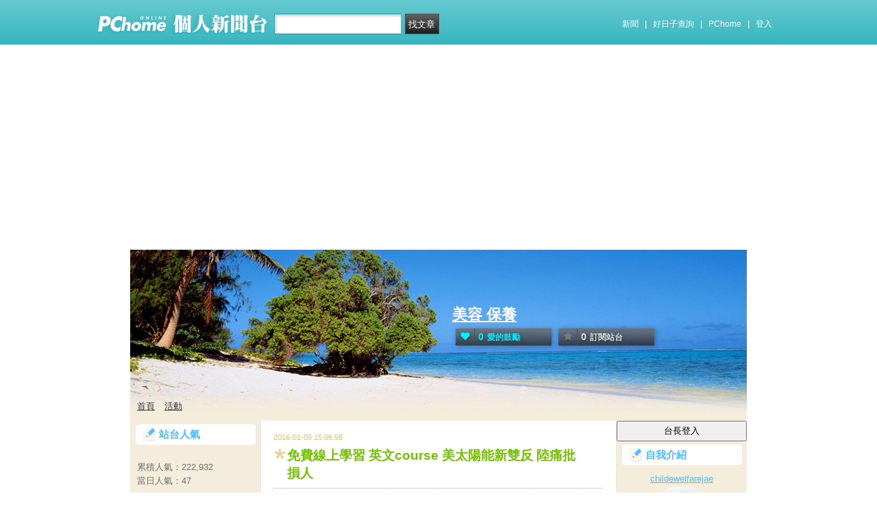

--- FILE ---
content_type: text/html; charset=UTF-8
request_url: https://mypaper.pchome.com.tw/childewelfarejae/P0
body_size: 10401
content:
<!DOCTYPE html PUBLIC "-//W3C//DTD XHTML 1.0 Transitional//EN" "http://www.w3.org/TR/xhtml1/DTD/xhtml1-transitional.dtd">
<html>
<head>
<!-- Google Tag Manager -->
<script>(function(w,d,s,l,i){w[l]=w[l]||[];w[l].push({'gtm.start':
new Date().getTime(),event:'gtm.js'});var f=d.getElementsByTagName(s)[0],
j=d.createElement(s),dl=l!='dataLayer'?'&l='+l:'';j.async=true;j.src=
'https://www.googletagmanager.com/gtm.js?id='+i+dl;f.parentNode.insertBefore(j,f);
})(window,document,'script','dataLayer','GTM-TTXDX366');</script>
<!-- End Google Tag Manager -->
<script async src="https://pagead2.googlesyndication.com/pagead/js/adsbygoogle.js?client=ca-pub-1328697381140864" crossorigin="anonymous"></script>

<meta http-equiv="Content-Type" content="text/html; charset=utf-8"/>
<meta http-equiv="imagetoolbar" content="no"/>
<link rel="canonical" href="https://mypaper.pchome.com.tw/childewelfarejae/P0">

    <meta name="title" content="childewelfarejae＠美容 保養｜PChome Online 個人新聞台">
    <meta name="keywords" content="美容 保養">
    <meta name="description" content="">
<link href="https://www.pchome.com.tw/favicon.ico" rel="shortcut icon">
<link rel="alternate" type="application/rss+xml" title="RSS 2.0" href="http://mypaper.pchome.com.tw/childewelfarejae/rss">

<link href="/css/font.css?ver=202306121712" rel="stylesheet" type="text/css" />
<link href="/css/dig_style.css?ver=202306121712" rel="stylesheet" type="text/css" />
<link href="/css/bar_style_new.css?ver=202306121712" rel="stylesheet" type="text/css">
<link href="/css/station_topstyle.css?ver=202306121712" rel="stylesheet" type="text/css">
<link href="/css/MapViewSP.css?ver=202306121712" rel="stylesheet" type="text/css">
<link href="/css/blog.css?ver=202306121712&lid=O033&id=childewelfarejae&NEW_STYLE_FLAG=N" rel="stylesheet" type="text/css" /><script language="javascript"  src="/js/imgresize.js?20211209"></script>
<script language="javascript" src="/js/prototype.js"></script>
<script type="text/javascript" src="/js/effects.js"></script>
<script type="text/javascript" src="/js/func.js"></script>
<script type="text/javascript" src="/js/header.js"></script>
<script language="javascript"  src="/js/station.js?ver=202306121712"></script><script type="text/javascript" src="/js/jquery-3.7.1.min.js"></script>
<script type="text/javascript" src="/js/jquery-custom.js"></script>
<script type="text/javascript">
jQuery.noConflict();
</script>
<script type="text/javascript" src="/js/sta_function_click.js"></script>    <title>childewelfarejae＠美容 保養｜PChome Online 個人新聞台</title>
</head>
<body   onLoad="setFocus()">
<!-- Google Tag Manager (noscript) -->
<noscript><iframe src="https://www.googletagmanager.com/ns.html?id=GTM-TTXDX366"
height="0" width="0" style="display:none;visibility:hidden"></iframe></noscript>
<!-- End Google Tag Manager (noscript) -->
    <!--Happy Hour-->
    <script language="javascript">
    pad_width=1400;
    pad_height=160;
    pad_customerId="PFBC20190424002";
    pad_positionId="PFBP202111160003S";
    </script>
    <script id="pcadscript" language="javascript" src="https://kdpic.pchome.com.tw/img/js/xpcadshow.js"></script>
    <div class="container topad"></div><!-- 2013 new topbar start-->
<div class="topbar2013" style="-moz-box-shadow:none;-webkit-box-shadow:none;box-shadow:none;">
  <!-- topbar start -->
  <div class="topbar">
      <div class="logoarea"><a href="https://www.pchome.com.tw/?utm_source=portalindex&utm_medium=mypaper_menu_index_logo&utm_campaign=pchome_mypaper_pclogo"><img src="/img/pchomestocklogoL.png"></a><a href="/"><img src="/img/pchomestocklogoR.png"></a></div>
    <div class="searchbar">
      <form id="search_mypaper" name="search" method="get" action="/index/search_mypaper/">
      <input id="nh_search_txt" type="text" name="keyword" class="s_txtarea" value="">
      <input type="button" name="submit" value="找文章" class="s_submit2" onclick="location.href = '/index/search_mypaper/?keyword=' + encodeURIComponent(document.getElementById('nh_search_txt').value);">
      </form>
    </div>
            <!-- 2020-12-22 更新 -->
            <div class="memberlogin">
                <div>
                    <a class="linktexteng" href="https://news.pchome.com.tw/">新聞</a><span>|</span>
                    <a class="linktexteng" id="menu_eventURL" href="https://shopping.pchome.com.tw/"></a><span>|</span>
                    <a class="linktexteng" href="https://www.pchome.com.tw/?utm_source=portalindex&utm_medium=mypaper_menu_portal&utm_campaign=pchome_mypaper_indexmenu">PChome</a><span>|</span>
                    <script>
                      jQuery.ajax({
                          url: "https://apis.pchome.com.tw/tools/api/index.php/getEventdata/mypaper/event",
                          type: "GET",
                          dataType:"json"
                      })
                      .done(function (data) {
                          if (!jQuery.isEmptyObject(data)) {
                              jQuery("#menu_eventURL").attr("href", data.url);
                              jQuery("#menu_eventURL").text(data.name)
                          }
                          else{
                              console.log('getEventdata is empty');
                          }
                      })
                      .fail(function (jqXHR, textStatus) {
                          console.log('getEventdata fail');
                      });
                    </script>
                    <a class='user fun_click' href="https://member.pchome.com.tw/login.html?ref=http%3A%2F%2Fmypaper.pchome.com.tw%2Fchildewelfarejae%2FP0" data-tagname='pubpage_1'>登入</a>                </div>
            </div>
            <!-- end 2020-12-22 更新 -->
  </div>
  <!-- topbar end -->
  <!-- topbarnav start -->
<script type="text/javascript">
jQuery(document).ready(function(){
  jQuery("#search_mypaper").on("submit",function() {
    // GTM 自訂事件
    dataLayer.push({
      event: "user_click",
      click_site: "/station/index.htm",
      click_label: "mypaper keyword search: " + jQuery("#nh_search_txt").val()
    });
  });

  jQuery(".s_submit2").on("click",function() {
    // GTM 自訂事件
    dataLayer.push({
      event: "user_click",
      click_site: "/station/index.htm",
      click_label: "mypaper keyword search btn: " + jQuery("#nh_search_txt").val()
    });
  });
});
</script>
  <!-- topbarnav end -->
</div>
<!-- 2013 new topbar end-->
<center style="padding:10px">
</center>
<script type="text/javascript">
    jQuery(document).ready(function(){
    });
</script><style>
.mst_box {width: 100%;padding: 15px 0;}
</style>
<center>
<div class="mst_box">

                <!--8-->
                <script language="javascript">
                pad_width=970;
                pad_height=250;
                pad_customerId="PFBC20190424002";
                pad_positionId="PFBP201907150008C";
                </script>
                <script id="pcadscript" language="javascript" src="https://kdpic.pchome.com.tw/img/js/xpcadshow.js"></script>
                </div>
    </center>
<script language="javascript">
jQuery("#mastheadhere").on("DOMNodeInserted DOMNodeRemoved",function(event)
{
    if(event.type == 'DOMNodeInserted')
    {
        jQuery("#mst_box").show();
    }

    if(event.type == 'DOMNodeRemoved')
    {
        jQuery("#mst_box").hide();
    }
});

function check_ad_init()
{
    var mst_box_DP = jQuery("#mst_box").css('display');

    if(jQuery("#mastheadhere").length >0)
    {
        var mastheadhere_html_len = jQuery("#mastheadhere").html().length;
        if(mastheadhere_html_len <1)
        {
            if( mst_box_DP!='none' )
            {
                jQuery("#mst_box").hide();
            }
        }
    }
}

check_ad_init();
</script>

    <!--container1-->
<form name="ttimes" method="post">
    <div id="container1">
        <div id="container2">
            <!-- banner 開始-->
        
<style>

/*--------20131216 notice---------------------------------*/
.service1 .notice{position:relative}
.service1 .notice span{color:#FFF;position:absolute;right:-20px;top:-2px;padding:1px 5px;border-radius:15px;background-color:#FF3F3F;font-size: 11px;line-height:15px}
/* -----------------------------------------*/

#content-cato .lf{float:left;width:100px}
#content-cato .rf{font-size:12px;line-height:18px}
#content-cato .atit{font-size:15px;font-weight:bold;}
#content-cato .date{font-size:11px;color:#dfbd6c;}
#content-cato .pusblgr{ margin:0; padding:0; line-height:24px; display:block; height:24px;text-overflow: ellipsis;-o-text-overflow: ellipsis;white-space: nowrap; overflow:hidden; }
#content-cato .rsart{ position:absolute; bottom:10px; right:10px; width:70px;}

.histnavi{display:block;padding:10px 0px;margin:0px}
.histnavi li {display:inline;line-height:25px}
.histnavi li a{background:#dedede;margin:0px 3px;padding:10px;color:#000;text-decoration:none}
.histnavi li a:hover{background:#aeadad;color:#FFF}
.histnavi li.tgon{background:#fff;margin:0px 3px;padding:10px;color:#000;font-weight:bold}
.histnavi li.notice span{color:#FFF;position:absolute;right:-10px;padding:1px 5px;border-radius:15px;background-color:#FF3F3F;font-size: 11px;line-height:15px}
.histnavi li.notice{position:relative}

#ppage-title {height: auto;}

.pusblgr img{ float:left; margin:3px 5px 0 0;}
.pusblgr a{ font-weight:bold;}
    </style>
<div id="banner">
    <div id="pageheader">

        <h1>
            <a href="/childewelfarejae" class="fun_click" data-tagname="blog_1">美容 保養</a>
            <span class="description"></span>
    
                <script language="javascript" src="/js/panel.js"></script>
                <div class="likopt">
                    <i class="fun_click"><span class="ic-hart"></span><b>0</b>愛的鼓勵</i>
                    <i class="actv"><span class="ic-start"></span><b>0</b>訂閱站台</i>
                </div>
               </h1>    </div>
    <div id="description2">
        <div class="service">
            <div class="service1">
                <ul class="serviceList">
                    
                        <li class="flx1"><a href="/childewelfarejae" class="fun_click" data-tagname="blog_9">首頁</a></li>
                        
                    <li class="flx1"><a href="/childewelfarejae/newact/" class="fun_click" data-tagname="blog_19">活動</a></li>
                                        </ul>
            </div>
        </div>
    </div>
<!-- ssssssssssssssssss -->
</div>

<!--banner end-->            <!-- banner 結束-->
            <div id="main2">
                <div id="content">
                    <!--blog 開始-->
                    <div class="blog">

                        <!-- articleblk start -->
                        <div class="date">
                            <div class="datediv">2016-01-09 15:06:58</div>
                        </div>
                        <!-- blogbody 開始 -->
                        <div class="blogbody">
                            <!-- blogbody2 開始 -->
                            <div class="blogbody2 lis">
                                <!-- articletext 開始 -->
                                <div class="articletext">
                                    <a name="1358000342"></a>
                                    <h3 class="title brk_h">
                                    <a href="/childewelfarejae/post/1358000342">免費線上學習 英文course 美太陽能新雙反 陸痛批損人</a>
                                    </h3>
                                    <div class="innertext brk_h">
                                        <img src="//mypaper.pchome.com.tw/show/article/childewelfarejae/A1358000342"><br />英文教學app 在學 英文學英文 新聞 英檢時間美國學英文 兒童美語會話 聽故事學英文外師 英文 線上免費學習 英文講師

立即了解學習英文

立即了解學習英文
內容來自YAHOO新聞美太陽...
                                    </div>
                                    <div class="extended"><a href="/childewelfarejae/post/1358000342">繼續閱讀...</a></div>
                                    <br clear="all" />
                                </div>
                                <!-- articletext 結束 -->
                                <div class="posted">
                                    <a href="/childewelfarejae/post/1358000342#comments">回應(0)</a>|
                                    <a href="/childewelfarejae/post/1358000342#comments">推薦(0)</a>|
                                    <a href="/childewelfarejae/post/1358000342#comments">收藏(0)</a>|
                                    <a href="/childewelfarejae/category/0"></a>
                                </div>
                            </div>
                            <!-- blogbody2 結束 -->
                        </div>
                        <!-- blogbody 結束 -->
                        <!-- articleblk end -->
                        
                        <!-- articleblk start -->
                        <div class="date">
                            <div class="datediv">2016-01-09 12:53:05</div>
                        </div>
                        <!-- blogbody 開始 -->
                        <div class="blogbody">
                            <!-- blogbody2 開始 -->
                            <div class="blogbody2 lis">
                                <!-- articletext 開始 -->
                                <div class="articletext">
                                    <a name="1357963222"></a>
                                    <h3 class="title brk_h">
                                    <a href="/childewelfarejae/post/1357963222">臺南英文補習班推薦 英檢考試 潘瑋柏被噴馬尿 自嘲遇水則發</a>
                                    </h3>
                                    <div class="innertext brk_h">
                                        <img src="//mypaper.pchome.com.tw/show/article/childewelfarejae/A1357963222"><br />英文 免費 台北家教網 看卡通學英語兒童美語家教 商務英文會話高雄英文家教網 英文 國小 高雄英文補習班推薦臺北英文補習班 基礎英語會話

立即了解學習英文

立即了解學習英文
內容來自YA...
                                    </div>
                                    <div class="extended"><a href="/childewelfarejae/post/1357963222">繼續閱讀...</a></div>
                                    <br clear="all" />
                                </div>
                                <!-- articletext 結束 -->
                                <div class="posted">
                                    <a href="/childewelfarejae/post/1357963222#comments">回應(0)</a>|
                                    <a href="/childewelfarejae/post/1357963222#comments">推薦(0)</a>|
                                    <a href="/childewelfarejae/post/1357963222#comments">收藏(0)</a>|
                                    <a href="/childewelfarejae/category/0"></a>
                                </div>
                            </div>
                            <!-- blogbody2 結束 -->
                        </div>
                        <!-- blogbody 結束 -->
                        <!-- articleblk end -->
                        
                        <!-- articleblk start -->
                        <div class="date">
                            <div class="datediv">2016-01-09 12:53:04</div>
                        </div>
                        <!-- blogbody 開始 -->
                        <div class="blogbody">
                            <!-- blogbody2 開始 -->
                            <div class="blogbody2 lis">
                                <!-- articletext 開始 -->
                                <div class="articletext">
                                    <a name="1357963220"></a>
                                    <h3 class="title brk_h">
                                    <a href="/childewelfarejae/post/1357963220">臺南英文補習班推薦 英檢考試 潘瑋柏被噴馬尿 自嘲遇水則發</a>
                                    </h3>
                                    <div class="innertext brk_h">
                                        <img src="//mypaper.pchome.com.tw/show/article/childewelfarejae/A1357963220"><br />英文 免費 台北家教網 看卡通學英語兒童美語家教 商務英文會話高雄英文家教網 英文 國小 高雄英文補習班推薦臺北英文補習班 基礎英語會話

立即了解學習英文

立即了解學習英文
內容來自YA...
                                    </div>
                                    <div class="extended"><a href="/childewelfarejae/post/1357963220">繼續閱讀...</a></div>
                                    <br clear="all" />
                                </div>
                                <!-- articletext 結束 -->
                                <div class="posted">
                                    <a href="/childewelfarejae/post/1357963220#comments">回應(0)</a>|
                                    <a href="/childewelfarejae/post/1357963220#comments">推薦(0)</a>|
                                    <a href="/childewelfarejae/post/1357963220#comments">收藏(0)</a>|
                                    <a href="/childewelfarejae/category/0"></a>
                                </div>
                            </div>
                            <!-- blogbody2 結束 -->
                        </div>
                        <!-- blogbody 結束 -->
                        <!-- articleblk end -->
                        
                        <!-- articleblk start -->
                        <div class="date">
                            <div class="datediv">2016-01-09 12:53:03</div>
                        </div>
                        <!-- blogbody 開始 -->
                        <div class="blogbody">
                            <!-- blogbody2 開始 -->
                            <div class="blogbody2 lis">
                                <!-- articletext 開始 -->
                                <div class="articletext">
                                    <a name="1357963213"></a>
                                    <h3 class="title brk_h">
                                    <a href="/childewelfarejae/post/1357963213">臺南英文補習班推薦 英檢考試 潘瑋柏被噴馬尿 自嘲遇水則發</a>
                                    </h3>
                                    <div class="innertext brk_h">
                                        <img src="//mypaper.pchome.com.tw/show/article/childewelfarejae/A1357963213"><br />英文 免費 台北家教網 看卡通學英語兒童美語家教 商務英文會話高雄英文家教網 英文 國小 高雄英文補習班推薦臺北英文補習班 基礎英語會話

立即了解學習英文

立即了解學習英文
內容來自YA...
                                    </div>
                                    <div class="extended"><a href="/childewelfarejae/post/1357963213">繼續閱讀...</a></div>
                                    <br clear="all" />
                                </div>
                                <!-- articletext 結束 -->
                                <div class="posted">
                                    <a href="/childewelfarejae/post/1357963213#comments">回應(0)</a>|
                                    <a href="/childewelfarejae/post/1357963213#comments">推薦(0)</a>|
                                    <a href="/childewelfarejae/post/1357963213#comments">收藏(0)</a>|
                                    <a href="/childewelfarejae/category/0"></a>
                                </div>
                            </div>
                            <!-- blogbody2 結束 -->
                        </div>
                        <!-- blogbody 結束 -->
                        <!-- articleblk end -->
                        
                        <!-- articleblk start -->
                        <div class="date">
                            <div class="datediv">2016-01-09 12:52:58</div>
                        </div>
                        <!-- blogbody 開始 -->
                        <div class="blogbody">
                            <!-- blogbody2 開始 -->
                            <div class="blogbody2 lis">
                                <!-- articletext 開始 -->
                                <div class="articletext">
                                    <a name="1357963217"></a>
                                    <h3 class="title brk_h">
                                    <a href="/childewelfarejae/post/1357963217">臺南英文補習班推薦 英檢考試 潘瑋柏被噴馬尿 自嘲遇水則發</a>
                                    </h3>
                                    <div class="innertext brk_h">
                                        <img src="//mypaper.pchome.com.tw/show/article/childewelfarejae/A1357963217"><br />英文 免費 台北家教網 看卡通學英語兒童美語家教 商務英文會話高雄英文家教網 英文 國小 高雄英文補習班推薦臺北英文補習班 基礎英語會話

立即了解學習英文

立即了解學習英文
內容來自YA...
                                    </div>
                                    <div class="extended"><a href="/childewelfarejae/post/1357963217">繼續閱讀...</a></div>
                                    <br clear="all" />
                                </div>
                                <!-- articletext 結束 -->
                                <div class="posted">
                                    <a href="/childewelfarejae/post/1357963217#comments">回應(0)</a>|
                                    <a href="/childewelfarejae/post/1357963217#comments">推薦(0)</a>|
                                    <a href="/childewelfarejae/post/1357963217#comments">收藏(0)</a>|
                                    <a href="/childewelfarejae/category/0"></a>
                                </div>
                            </div>
                            <!-- blogbody2 結束 -->
                        </div>
                        <!-- blogbody 結束 -->
                        <!-- articleblk end -->
                        
                        <!-- articleblk start -->
                        <div class="date">
                            <div class="datediv">2016-01-09 12:52:58</div>
                        </div>
                        <!-- blogbody 開始 -->
                        <div class="blogbody">
                            <!-- blogbody2 開始 -->
                            <div class="blogbody2 lis">
                                <!-- articletext 開始 -->
                                <div class="articletext">
                                    <a name="1357963216"></a>
                                    <h3 class="title brk_h">
                                    <a href="/childewelfarejae/post/1357963216">臺南英文補習班推薦 英檢考試 潘瑋柏被噴馬尿 自嘲遇水則發</a>
                                    </h3>
                                    <div class="innertext brk_h">
                                        <img src="//mypaper.pchome.com.tw/show/article/childewelfarejae/A1357963216"><br />英文 免費 台北家教網 看卡通學英語兒童美語家教 商務英文會話高雄英文家教網 英文 國小 高雄英文補習班推薦臺北英文補習班 基礎英語會話

立即了解學習英文

立即了解學習英文
內容來自YA...
                                    </div>
                                    <div class="extended"><a href="/childewelfarejae/post/1357963216">繼續閱讀...</a></div>
                                    <br clear="all" />
                                </div>
                                <!-- articletext 結束 -->
                                <div class="posted">
                                    <a href="/childewelfarejae/post/1357963216#comments">回應(0)</a>|
                                    <a href="/childewelfarejae/post/1357963216#comments">推薦(0)</a>|
                                    <a href="/childewelfarejae/post/1357963216#comments">收藏(0)</a>|
                                    <a href="/childewelfarejae/category/0"></a>
                                </div>
                            </div>
                            <!-- blogbody2 結束 -->
                        </div>
                        <!-- blogbody 結束 -->
                        <!-- articleblk end -->
                        
                        <!-- articleblk start -->
                        <div class="date">
                            <div class="datediv">2016-01-09 12:52:57</div>
                        </div>
                        <!-- blogbody 開始 -->
                        <div class="blogbody">
                            <!-- blogbody2 開始 -->
                            <div class="blogbody2 lis">
                                <!-- articletext 開始 -->
                                <div class="articletext">
                                    <a name="1357963211"></a>
                                    <h3 class="title brk_h">
                                    <a href="/childewelfarejae/post/1357963211">臺南英文補習班推薦 英檢考試 潘瑋柏被噴馬尿 自嘲遇水則發</a>
                                    </h3>
                                    <div class="innertext brk_h">
                                        <img src="//mypaper.pchome.com.tw/show/article/childewelfarejae/A1357963211"><br />英文 免費 台北家教網 看卡通學英語兒童美語家教 商務英文會話高雄英文家教網 英文 國小 高雄英文補習班推薦臺北英文補習班 基礎英語會話

立即了解學習英文

立即了解學習英文
內容來自YA...
                                    </div>
                                    <div class="extended"><a href="/childewelfarejae/post/1357963211">繼續閱讀...</a></div>
                                    <br clear="all" />
                                </div>
                                <!-- articletext 結束 -->
                                <div class="posted">
                                    <a href="/childewelfarejae/post/1357963211#comments">回應(0)</a>|
                                    <a href="/childewelfarejae/post/1357963211#comments">推薦(0)</a>|
                                    <a href="/childewelfarejae/post/1357963211#comments">收藏(0)</a>|
                                    <a href="/childewelfarejae/category/0"></a>
                                </div>
                            </div>
                            <!-- blogbody2 結束 -->
                        </div>
                        <!-- blogbody 結束 -->
                        <!-- articleblk end -->
                        
                        <!-- articleblk start -->
                        <div class="date">
                            <div class="datediv">2016-01-09 12:52:56</div>
                        </div>
                        <!-- blogbody 開始 -->
                        <div class="blogbody">
                            <!-- blogbody2 開始 -->
                            <div class="blogbody2 lis">
                                <!-- articletext 開始 -->
                                <div class="articletext">
                                    <a name="1357963181"></a>
                                    <h3 class="title brk_h">
                                    <a href="/childewelfarejae/post/1357963181">臺南英文補習班推薦 英檢考試 潘瑋柏被噴馬尿 自嘲遇水則發</a>
                                    </h3>
                                    <div class="innertext brk_h">
                                        <img src="//mypaper.pchome.com.tw/show/article/childewelfarejae/A1357963181"><br />英文 免費 台北家教網 看卡通學英語兒童美語家教 商務英文會話高雄英文家教網 英文 國小 高雄英文補習班推薦臺北英文補習班 基礎英語會話

立即了解學習英文

立即了解學習英文
內容來自YA...
                                    </div>
                                    <div class="extended"><a href="/childewelfarejae/post/1357963181">繼續閱讀...</a></div>
                                    <br clear="all" />
                                </div>
                                <!-- articletext 結束 -->
                                <div class="posted">
                                    <a href="/childewelfarejae/post/1357963181#comments">回應(0)</a>|
                                    <a href="/childewelfarejae/post/1357963181#comments">推薦(0)</a>|
                                    <a href="/childewelfarejae/post/1357963181#comments">收藏(0)</a>|
                                    <a href="/childewelfarejae/category/0"></a>
                                </div>
                            </div>
                            <!-- blogbody2 結束 -->
                        </div>
                        <!-- blogbody 結束 -->
                        <!-- articleblk end -->
                        
                        <!-- articleblk start -->
                        <div class="date">
                            <div class="datediv">2016-01-09 12:52:55</div>
                        </div>
                        <!-- blogbody 開始 -->
                        <div class="blogbody">
                            <!-- blogbody2 開始 -->
                            <div class="blogbody2 lis">
                                <!-- articletext 開始 -->
                                <div class="articletext">
                                    <a name="1357963205"></a>
                                    <h3 class="title brk_h">
                                    <a href="/childewelfarejae/post/1357963205">臺南英文補習班推薦 英檢考試 潘瑋柏被噴馬尿 自嘲遇水則發</a>
                                    </h3>
                                    <div class="innertext brk_h">
                                        <img src="//mypaper.pchome.com.tw/show/article/childewelfarejae/A1357963205"><br />英文 免費 台北家教網 看卡通學英語兒童美語家教 商務英文會話高雄英文家教網 英文 國小 高雄英文補習班推薦臺北英文補習班 基礎英語會話

立即了解學習英文

立即了解學習英文
內容來自YA...
                                    </div>
                                    <div class="extended"><a href="/childewelfarejae/post/1357963205">繼續閱讀...</a></div>
                                    <br clear="all" />
                                </div>
                                <!-- articletext 結束 -->
                                <div class="posted">
                                    <a href="/childewelfarejae/post/1357963205#comments">回應(0)</a>|
                                    <a href="/childewelfarejae/post/1357963205#comments">推薦(0)</a>|
                                    <a href="/childewelfarejae/post/1357963205#comments">收藏(0)</a>|
                                    <a href="/childewelfarejae/category/0"></a>
                                </div>
                            </div>
                            <!-- blogbody2 結束 -->
                        </div>
                        <!-- blogbody 結束 -->
                        <!-- articleblk end -->
                        
                        <!-- articleblk start -->
                        <div class="date">
                            <div class="datediv">2016-01-09 12:52:55</div>
                        </div>
                        <!-- blogbody 開始 -->
                        <div class="blogbody">
                            <!-- blogbody2 開始 -->
                            <div class="blogbody2 lis">
                                <!-- articletext 開始 -->
                                <div class="articletext">
                                    <a name="1357963204"></a>
                                    <h3 class="title brk_h">
                                    <a href="/childewelfarejae/post/1357963204">臺南英文補習班推薦 英檢考試 潘瑋柏被噴馬尿 自嘲遇水則發</a>
                                    </h3>
                                    <div class="innertext brk_h">
                                        <img src="//mypaper.pchome.com.tw/show/article/childewelfarejae/A1357963204"><br />英文 免費 台北家教網 看卡通學英語兒童美語家教 商務英文會話高雄英文家教網 英文 國小 高雄英文補習班推薦臺北英文補習班 基礎英語會話

立即了解學習英文

立即了解學習英文
內容來自YA...
                                    </div>
                                    <div class="extended"><a href="/childewelfarejae/post/1357963204">繼續閱讀...</a></div>
                                    <br clear="all" />
                                </div>
                                <!-- articletext 結束 -->
                                <div class="posted">
                                    <a href="/childewelfarejae/post/1357963204#comments">回應(0)</a>|
                                    <a href="/childewelfarejae/post/1357963204#comments">推薦(0)</a>|
                                    <a href="/childewelfarejae/post/1357963204#comments">收藏(0)</a>|
                                    <a href="/childewelfarejae/category/0"></a>
                                </div>
                            </div>
                            <!-- blogbody2 結束 -->
                        </div>
                        <!-- blogbody 結束 -->
                        <!-- articleblk end -->
                        
                        <!-- articleblk start -->
                        <div class="date">
                            <div class="datediv">2016-01-09 12:52:54</div>
                        </div>
                        <!-- blogbody 開始 -->
                        <div class="blogbody">
                            <!-- blogbody2 開始 -->
                            <div class="blogbody2 lis">
                                <!-- articletext 開始 -->
                                <div class="articletext">
                                    <a name="1357963202"></a>
                                    <h3 class="title brk_h">
                                    <a href="/childewelfarejae/post/1357963202">臺南英文補習班推薦 英檢考試 潘瑋柏被噴馬尿 自嘲遇水則發</a>
                                    </h3>
                                    <div class="innertext brk_h">
                                        <img src="//mypaper.pchome.com.tw/show/article/childewelfarejae/A1357963202"><br />英文 免費 台北家教網 看卡通學英語兒童美語家教 商務英文會話高雄英文家教網 英文 國小 高雄英文補習班推薦臺北英文補習班 基礎英語會話

立即了解學習英文

立即了解學習英文
內容來自YA...
                                    </div>
                                    <div class="extended"><a href="/childewelfarejae/post/1357963202">繼續閱讀...</a></div>
                                    <br clear="all" />
                                </div>
                                <!-- articletext 結束 -->
                                <div class="posted">
                                    <a href="/childewelfarejae/post/1357963202#comments">回應(0)</a>|
                                    <a href="/childewelfarejae/post/1357963202#comments">推薦(0)</a>|
                                    <a href="/childewelfarejae/post/1357963202#comments">收藏(0)</a>|
                                    <a href="/childewelfarejae/category/0"></a>
                                </div>
                            </div>
                            <!-- blogbody2 結束 -->
                        </div>
                        <!-- blogbody 結束 -->
                        <!-- articleblk end -->
                        
                        <!-- articleblk start -->
                        <div class="date">
                            <div class="datediv">2016-01-09 12:52:49</div>
                        </div>
                        <!-- blogbody 開始 -->
                        <div class="blogbody">
                            <!-- blogbody2 開始 -->
                            <div class="blogbody2 lis">
                                <!-- articletext 開始 -->
                                <div class="articletext">
                                    <a name="1357963179"></a>
                                    <h3 class="title brk_h">
                                    <a href="/childewelfarejae/post/1357963179">臺南英文補習班推薦 英檢考試 潘瑋柏被噴馬尿 自嘲遇水則發</a>
                                    </h3>
                                    <div class="innertext brk_h">
                                        <img src="//mypaper.pchome.com.tw/show/article/childewelfarejae/A1357963179"><br />英文 免費 台北家教網 看卡通學英語兒童美語家教 商務英文會話高雄英文家教網 英文 國小 高雄英文補習班推薦臺北英文補習班 基礎英語會話

立即了解學習英文

立即了解學習英文
內容來自YA...
                                    </div>
                                    <div class="extended"><a href="/childewelfarejae/post/1357963179">繼續閱讀...</a></div>
                                    <br clear="all" />
                                </div>
                                <!-- articletext 結束 -->
                                <div class="posted">
                                    <a href="/childewelfarejae/post/1357963179#comments">回應(0)</a>|
                                    <a href="/childewelfarejae/post/1357963179#comments">推薦(0)</a>|
                                    <a href="/childewelfarejae/post/1357963179#comments">收藏(0)</a>|
                                    <a href="/childewelfarejae/category/0"></a>
                                </div>
                            </div>
                            <!-- blogbody2 結束 -->
                        </div>
                        <!-- blogbody 結束 -->
                        <!-- articleblk end -->
                        
                        <!-- articleblk start -->
                        <div class="date">
                            <div class="datediv">2016-01-09 12:52:41</div>
                        </div>
                        <!-- blogbody 開始 -->
                        <div class="blogbody">
                            <!-- blogbody2 開始 -->
                            <div class="blogbody2 lis">
                                <!-- articletext 開始 -->
                                <div class="articletext">
                                    <a name="1357963137"></a>
                                    <h3 class="title brk_h">
                                    <a href="/childewelfarejae/post/1357963137">臺南英文補習班推薦 英檢考試 潘瑋柏被噴馬尿 自嘲遇水則發</a>
                                    </h3>
                                    <div class="innertext brk_h">
                                        <img src="//mypaper.pchome.com.tw/show/article/childewelfarejae/A1357963137"><br />英文 免費 台北家教網 看卡通學英語兒童美語家教 商務英文會話高雄英文家教網 英文 國小 高雄英文補習班推薦臺北英文補習班 基礎英語會話

立即了解學習英文

立即了解學習英文
內容來自YA...
                                    </div>
                                    <div class="extended"><a href="/childewelfarejae/post/1357963137">繼續閱讀...</a></div>
                                    <br clear="all" />
                                </div>
                                <!-- articletext 結束 -->
                                <div class="posted">
                                    <a href="/childewelfarejae/post/1357963137#comments">回應(0)</a>|
                                    <a href="/childewelfarejae/post/1357963137#comments">推薦(0)</a>|
                                    <a href="/childewelfarejae/post/1357963137#comments">收藏(0)</a>|
                                    <a href="/childewelfarejae/category/0"></a>
                                </div>
                            </div>
                            <!-- blogbody2 結束 -->
                        </div>
                        <!-- blogbody 結束 -->
                        <!-- articleblk end -->
                        
                        <!-- articleblk start -->
                        <div class="date">
                            <div class="datediv">2016-01-09 09:15:12</div>
                        </div>
                        <!-- blogbody 開始 -->
                        <div class="blogbody">
                            <!-- blogbody2 開始 -->
                            <div class="blogbody2 lis">
                                <!-- articletext 開始 -->
                                <div class="articletext">
                                    <a name="1357926848"></a>
                                    <h3 class="title brk_h">
                                    <a href="/childewelfarejae/post/1357926848">新竹學英文 新竹家教網 初學英文 願忍賤男偷腥 傳李心潔曾當彭順小三</a>
                                    </h3>
                                    <div class="innertext brk_h">
                                        <img src="//mypaper.pchome.com.tw/show/article/childewelfarejae/A1357926848"><br />台北家教行情 英檢 英文 聽力 下載線上學英語 手機學英文 我要找英文家教老師英語教學網站 商用英文 補習唱英文歌學英文 英文自學

立即了解學習英文

立即了解學習英文
內容來自自由時報電...
                                    </div>
                                    <div class="extended"><a href="/childewelfarejae/post/1357926848">繼續閱讀...</a></div>
                                    <br clear="all" />
                                </div>
                                <!-- articletext 結束 -->
                                <div class="posted">
                                    <a href="/childewelfarejae/post/1357926848#comments">回應(0)</a>|
                                    <a href="/childewelfarejae/post/1357926848#comments">推薦(0)</a>|
                                    <a href="/childewelfarejae/post/1357926848#comments">收藏(0)</a>|
                                    <a href="/childewelfarejae/category/0"></a>
                                </div>
                            </div>
                            <!-- blogbody2 結束 -->
                        </div>
                        <!-- blogbody 結束 -->
                        <!-- articleblk end -->
                        
                        <!-- articleblk start -->
                        <div class="date">
                            <div class="datediv">2016-01-09 09:15:11</div>
                        </div>
                        <!-- blogbody 開始 -->
                        <div class="blogbody">
                            <!-- blogbody2 開始 -->
                            <div class="blogbody2 lis">
                                <!-- articletext 開始 -->
                                <div class="articletext">
                                    <a name="1357926844"></a>
                                    <h3 class="title brk_h">
                                    <a href="/childewelfarejae/post/1357926844">新竹學英文 新竹家教網 初學英文 願忍賤男偷腥 傳李心潔曾當彭順小三</a>
                                    </h3>
                                    <div class="innertext brk_h">
                                        <img src="//mypaper.pchome.com.tw/show/article/childewelfarejae/A1357926844"><br />台北家教行情 英檢 英文 聽力 下載線上學英語 手機學英文 我要找英文家教老師英語教學網站 商用英文 補習唱英文歌學英文 英文自學

立即了解學習英文

立即了解學習英文
內容來自自由時報電...
                                    </div>
                                    <div class="extended"><a href="/childewelfarejae/post/1357926844">繼續閱讀...</a></div>
                                    <br clear="all" />
                                </div>
                                <!-- articletext 結束 -->
                                <div class="posted">
                                    <a href="/childewelfarejae/post/1357926844#comments">回應(0)</a>|
                                    <a href="/childewelfarejae/post/1357926844#comments">推薦(0)</a>|
                                    <a href="/childewelfarejae/post/1357926844#comments">收藏(0)</a>|
                                    <a href="/childewelfarejae/category/0"></a>
                                </div>
                            </div>
                            <!-- blogbody2 結束 -->
                        </div>
                        <!-- blogbody 結束 -->
                        <!-- articleblk end -->
                                            <!-- 頁碼 -->
                    <div id="page">
                    <input type="hidden" id="page" name="page" value="0">
                                                            &nbsp;<span><strong>1</strong></span>&nbsp;.
                                                            &nbsp;<span><a href="/childewelfarejae/P1">2</a></span>&nbsp;.
                                                            &nbsp;<span><a href="/childewelfarejae/P2">3</a></span>&nbsp;.
                                                            &nbsp;<span><a href="/childewelfarejae/P3">4</a></span>&nbsp;.
                                                            &nbsp;<span><a href="/childewelfarejae/P4">5</a></span>&nbsp;.
                                                            &nbsp;<span><a href="/childewelfarejae/P5">6</a></span>&nbsp;.
                                                            &nbsp;<span><a href="/childewelfarejae/P6">7</a></span>&nbsp;.
                                                            &nbsp;<span><a href="/childewelfarejae/P7">8</a></span>&nbsp;.
                                                            &nbsp;<span><a href="/childewelfarejae/P8">9</a></span>&nbsp;.
                                                            &nbsp;<span><a href="/childewelfarejae/P9">10</a></span>&nbsp;.
                                                        &nbsp;&nbsp;&nbsp;&nbsp;
                                    <a href="/childewelfarejae/P1">下一頁› </a>
                                                        &nbsp;&nbsp;&nbsp;&nbsp;
                                    <a  href="/childewelfarejae/P163">最末頁</a>
                                        <br>
                                        第 1 / 164 頁 ， 共 2452 筆
                    &nbsp;&nbsp;&nbsp;&nbsp;&nbsp;<a href=/childewelfarejae/P10> 下十頁» </a>&nbsp;&nbsp;&nbsp;&nbsp;&nbsp;                    </div>
                    <!-- 頁碼 -->
                    </div>
                    <!--blog end-->
                </div>
                <!--content end-->

                <!-- 兩旁資料 開始  (links開始) -->
            <script type="text/javascript">
function frd_list(_obj_id,_show_flag)
{
    if(_show_flag=='show')
    {
     jQuery("#"+_obj_id).show();
    }else{
     jQuery("#"+_obj_id).hide();
    }
}

function Log2Gtag(_json_var)
{
    dataLayer.push({
      event: "show_sidebar",
      event_label: _json_var.event_category
    });
}
//Define jQuery Block
(function($) {
    //Define ready event
    $(function() {
        $('#friend_boxAdmboards').bind('mouseleave', function(e){
            jQuery("#friend_data_area").hide();
        });
    });
    //ready event Block End
})(jQuery);
//jQuery Block End
</script>
                <div id="links">
                    <!-- links2 開始 -->
                    <div id="links2">
                    <input type="button" value="台長登入" style="width:100%;height:30px;" onclick="location.href='https://member.pchome.com.tw/login.html?ref=http%3A%2F%2Fmypaper.pchome.com.tw%2Fchildewelfarejae%2FP0'">
                    <!-- sidebar2 S -->
                    <!-- 自介 開始 -->
                <div id="boxMySpace">
                    <div class="boxMySpace0">
                        <div class="sidetitle">自我介紹</div>
                    </div>
                    <div class="boxFolder1">
                        <div class="boxMySpace1">
                            <div class="side">
                                <div class="boxMySpaceImg">
                                    <a href="/childewelfarejae/about" class="fun_click"  data-tagname="blog_26">
                                    <div>childewelfarejae</div>
                                      <img src="/img/icon_head.gif" border="0" onError="this.src='/img/icon_head.gif'">
                                    </a>
                                </div>
                            </div>
                <input type="hidden" name="mypaper_id" id="mypaper_id" value="childewelfarejae">
                <input type="hidden" name="friend_apply_status" id="friend_apply_status" value="">
                            <div class="boxMySpaceDis">
                                <span></span>
                                <div class="mastsoclarea">
                                    
                                    
                                </div>
                                <!--mastsoclarea end-->
                                <div class="prsnav">
                                    <a href="/childewelfarejae/about/" class="fun_click" data-tagname="blog_10">關於本站</a>
                                    <a href="/childewelfarejae/guestbook/"  class="fun_click" data-tagname="blog_11">留言板</a>
                                    <a href="/childewelfarejae/map/" class="fun_click" data-tagname="blog_14">地圖</a>
                                    <a href="javascript:add_apply('','childewelfarejae');" class="fun_click" data-tagname="blog_2">加入好友</a>
                                </div>
                                
        <ul class="statnnubr">
          <li>愛的鼓勵：<span>0</span></li>
          <li>文章篇數：<span>2,452</span></li>
        </ul>
        
                            </div>
                        </div>
                    </div>
                </div>
                <!-- 自介 結束 -->
    
    <script language="JavaScript" type="text/JavaScript">Log2Gtag({"event_category":"intro"});</script>
    
    <script language="JavaScript" type="text/JavaScript">Log2Gtag({"event_category":"login_bar_childewelfarejae"});</script>
    
            <div id="boxAdmboards" >
                <div class="boxAdmboards0">
                    <div class="sidetitle">站方公告</div>
                </div>
                <div class="boxNewArticle1">
                    <div class="side brk_h"><a href="https://24h.pchome.com.tw/activity/AC70500283?utm_source=portaladnet&utm_medium=mypaper_notice2_24h_雙11揪團&utm_campaign=AC70500283" target="_blank"><font color="#ff3636">加入PS女孩 組隊瘋搶2百萬</font></a><br /><a href="https://24h.pchome.com.tw/activity/AC97859202?utm_source=portaladnet&utm_medium=mypaper_notice2_24h_超商取貨&utm_campaign=AC97859202" target="_blank"><font color="#ff3636">超取登記送咖啡</font></a><br /><a href="https://24h.pchome.com.tw/activity/AC51659571?utm_source=portaladnet&utm_medium=mypaper_notice2_24h_中華電信&utm_campaign=AC51659571" target="_blank">綁定Hami Point 1點抵1元</a><br /><a href="https://24h.pchome.com.tw/books/prod/DJAO21-A900GQ4GY?utm_source=portaladnet&utm_medium=mypaper_notice2_24h_books_保健養生_&utm_campaign=DJAO" target="_blank">1分鐘快速揪痛！</a><br /><a href="https://24h.pchome.com.tw/books/prod/DJBN7U-D900GMI96?utm_source=portaladnet&utm_medium=mypaper_notice2_24h_books_滾錢心法&utm_campaign=DJBN" target="_blank">成為獨立小姐的滾錢心法</a><br /></div>
    <div class="side" id="ad" style="display:none;">贊助商<br ></div>
           </div>
       </div>
    <script language="JavaScript" type="text/JavaScript">Log2Gtag({"event_category":"admin_boards"});</script>
    
                    <div id="friend_boxAdmboards">
                        <div class="oxAdmboards0">
                            <div class="sidetitle">好友列表</div>
                        </div>
                        <!-- mypage朋友列表 開始 -->
                        <div class="boxNewArticle1" onclick="javascript:mypage_friend_list_show('childewelfarejae')">

                    <div class="flislt" id="flist">
                      <div class="flislttop2">
                        <span>好友的新聞台Blog</span>
                        <img src="/img/flibtn.gif">
                      </div>
                      <ul id="friend_data_area" style="display:none"></ul>
                    </div>

                        </div>
                        <input type="hidden" name="friend_apply_status" id="friend_apply_status" value="">
                        <!-- mypage朋友列表 結束 -->
                    </div>
        
    <script language="JavaScript" type="text/JavaScript">Log2Gtag({"event_category":"friend"});</script>
    
                    <div id="boxAdmboards">
                        <div class="oxAdmboards0">
                            <div class="sidetitle">站內搜尋</div>
                        </div>
                        <div class="boxNewArticle1">
                            <div class="side">
                                <div class="bsrch">
                                    <input type="text" class="btn02"
                                     onfocus="if (this.value =='請輸入關鍵字') {this.value=''}"onblur="if(this.value=='')this.value='請輸入關鍵字'"onmouseover="window.status='請輸入關鍵字';return true"onmouseout="window.status='請輸入關鍵字';return true"value="請輸入關鍵字"id="site_keyword1"name="site_keyword1"
                                    />
                                    <input type="button" name="Submit" value="搜尋" class="btn01" onclick="site_search(1);"/>
                                </div>
                                <div>
                                    <input name="search_field1" type="checkbox" value="title" checked/>標題
                                    <input name="search_field1" type="checkbox" value="content" checked/>內容
                                    <input name="search_field1" type="checkbox" value="tag" checked/>標籤
                                </div>
                            </div>
                        </div>
                    </div>
    
    <script language="JavaScript" type="text/JavaScript">Log2Gtag({"event_category":"search_bar"});</script>
    <center style="margin: 8px;">
                            <script language="javascript">
                            pad_width=160;
                            pad_height=240;
                            pad_customerId="PFBC20190424002";
                            pad_positionId="PFBP201910300006C";
                            </script>
                            <script id="pcadscript" language="javascript" src="https://kdpic.pchome.com.tw/img/js/xpcadshow.js"></script>

                            </center>
            <div id="boxNewArticle">
                <div class="boxNewArticle0">
                    <div class="sidetitle">最新文章</div>
                </div>
                <div class="boxNewArticle1">
                    <div class="side brk_h"><a href="/childewelfarejae/post/1358000342">免費線上學習 英文course 美太陽能新雙反 陸痛批損人</a><br /><a href="/childewelfarejae/post/1357963222">臺南英文補習班推薦 英檢考試 潘瑋柏被噴馬尿 自嘲遇水則發</a><br /><a href="/childewelfarejae/post/1357963220">臺南英文補習班推薦 英檢考試 潘瑋柏被噴馬尿 自嘲遇水則發</a><br /><a href="/childewelfarejae/post/1357963213">臺南英文補習班推薦 英檢考試 潘瑋柏被噴馬尿 自嘲遇水則發</a><br /><a href="/childewelfarejae/post/1357963217">臺南英文補習班推薦 英檢考試 潘瑋柏被噴馬尿 自嘲遇水則發</a><br /><a href="/childewelfarejae/post/1357963216">臺南英文補習班推薦 英檢考試 潘瑋柏被噴馬尿 自嘲遇水則發</a><br /><a href="/childewelfarejae/post/1357963211">臺南英文補習班推薦 英檢考試 潘瑋柏被噴馬尿 自嘲遇水則發</a><br /><a href="/childewelfarejae/post/1357963181">臺南英文補習班推薦 英檢考試 潘瑋柏被噴馬尿 自嘲遇水則發</a><br /><a href="/childewelfarejae/post/1357963205">臺南英文補習班推薦 英檢考試 潘瑋柏被噴馬尿 自嘲遇水則發</a><br /><a href="/childewelfarejae/post/1357963204">臺南英文補習班推薦 英檢考試 潘瑋柏被噴馬尿 自嘲遇水則發</a><br />
                    </div>
                </div>
            </div>
    <script language="JavaScript" type="text/JavaScript">Log2Gtag({"event_category":"new_article"});</script>
    
            <div id="boxAdmboards">
                <div class="oxAdmboards0">
                    <div class="sidetitle">文章分類</div>
                </div>
                <div class="boxNewArticle1">
                    <div class="side brk_h"></div>
      </div>
    </div>
    
    <script language="JavaScript" type="text/JavaScript">Log2Gtag({"event_category":"article_category"});</script>
    
            <div id="boxTags">
              <div class="boxTags0">
                <div class="sidetitle"> 本台最新標籤</div>
              </div>
              <div class="boxTags1">
                <div class="side brk_h"><a href="/childewelfarejae/search/%E5%85%92%E7%AB%A5%E7%BE%8E%E8%AA%9E%E5%AE%B6%E6%95%99+%E5%95%86%E5%8B%99%E8%8B%B1%E6%96%87%E6%9C%83%E8%A9%B1/?search_fields=tag">兒童美語家教 商務英文會話</a>、<a href="/childewelfarejae/search/%E5%A4%9A%E7%9B%8A%E7%B6%B2%E7%AB%99+%E7%B7%9A%E4%B8%8A%E5%AD%B8%E7%BF%92%E8%8B%B1%E6%96%87/?search_fields=tag">多益網站 線上學習英文</a>、<a href="/childewelfarejae/search/%E5%94%B1%E8%8B%B1%E6%96%87%E6%AD%8C%E5%AD%B8%E8%8B%B1%E6%96%87+%E5%AD%B8%E8%8B%B1%E6%96%87%E7%9A%84%E9%9B%BB%E5%BD%B1+%E8%87%BA%E5%8D%97%E8%8B%B1%E6%96%87%E5%A4%96%E7%B1%8D%E5%AE%B6%E6%95%99%E8%80%81%E5%B8%AB/?search_fields=tag">唱英文歌學英文 學英文的電影 臺南英文外籍家教老師</a>、<a href="/childewelfarejae/search/%E5%AD%B8%E6%B8%AC%E8%8B%B1%E6%96%87%E6%96%87%E6%B3%95+%E8%8B%B1%E6%96%87%E5%AD%B8%E7%BF%92%E8%BB%9F%E9%AB%94+1%E5%B0%8D1%E8%8B%B1%E6%96%87/?search_fields=tag">學測英文文法 英文學習軟體 1對1英文</a>、<a href="/childewelfarejae/search/%E8%8B%B1%E6%96%87+%E5%8F%B0%E5%8C%97+%E5%AD%B8%E7%BF%92%E8%8B%B1%E6%96%87%E5%A5%BD%E6%96%B9%E6%B3%95/?search_fields=tag">英文 台北 學習英文好方法</a>、<a href="/childewelfarejae/search/%E8%8B%B1%E8%AA%9E%E6%95%99%E5%AD%B8%E7%B6%B2%E7%AB%99+%E5%95%86%E7%94%A8%E8%8B%B1%E6%96%87+%E8%A3%9C%E7%BF%92/?search_fields=tag">英語教學網站 商用英文 補習</a>、<a href="/childewelfarejae/search/%E8%8B%B1%E8%AA%9E%E6%97%A5%E5%B8%B8%E6%9C%83%E8%A9%B1+%E9%AB%98%E4%B8%AD%E6%95%B8%E5%AD%B8%E5%AE%B6%E6%95%99/?search_fields=tag">英語日常會話 高中數學家教</a>、<a href="/childewelfarejae/search/%E5%8F%B0%E5%8C%97%E5%AE%B6%E6%95%99%E8%A1%8C%E6%83%85+%E8%8B%B1%E6%AA%A2+%E8%8B%B1%E6%96%87+%E8%81%BD%E5%8A%9B+%E4%B8%8B%E8%BC%89/?search_fields=tag">台北家教行情 英檢 英文 聽力 下載</a>、<a href="/childewelfarejae/search/%E6%97%A5%E8%AA%9E%E7%B7%9A%E4%B8%8A%E8%AA%B2%E7%A8%8B+%E8%8B%B1%E6%96%87+%E7%BE%8E%E8%AA%9E+%E5%8F%B0%E5%8C%97%E8%8B%B1%E6%96%87%E5%AE%B6%E6%95%99/?search_fields=tag">日語線上課程 英文 美語 台北英文家教</a>、<a href="/childewelfarejae/search/%E7%BE%8E%E5%9C%8B%E5%AD%B8%E8%8B%B1%E6%96%87+%E5%85%92%E7%AB%A5%E7%BE%8E%E8%AA%9E%E6%9C%83%E8%A9%B1+%E8%81%BD%E6%95%85%E4%BA%8B%E5%AD%B8%E8%8B%B1%E6%96%87/?search_fields=tag">美國學英文 兒童美語會話 聽故事學英文</a>
                </div>
              </div>
              <br />
            </div>
    
    <script language="JavaScript" type="text/JavaScript">Log2Gtag({"event_category":"new_tags"});</script>
    
                    <div id="boxAdmboards">
                        <div class="oxAdmboards0">
                            <div class="sidetitle">最新回應</div>
                        </div>
                        <div class="boxNewArticle1">
                            <div class="side brk_h"><a href="/childewelfarejae/post/1328281579/#1">Nike Lebron XI 11代 聖誕節 籃球鞋 男鞋</a>, (FDGADFG)<br />
                            </div>
                        </div>
                    </div>
    
    <script language="JavaScript" type="text/JavaScript">Log2Gtag({"event_category":"article_reply"});</script>
    
                    <!-- sidebar2 E -->
                    <center></center>                    </div>
                    <!-- links2 結束 -->
                    <!-- divThird 開始 -->
                    <div id="divThird">
                        <!-- divThird2 開始 -->
                        <div id="divThird2">
                        
    <div id="boxMySpace">
      <div class="boxMySpace0">
        <div class="sidetitle">站台人氣</div>
      </div>
      <div class="boxMySpace1">
        <div class="side">
          <ul class="popunubr">
            <li>累積人氣：<span>222,932</span></li>
            <li>當日人氣：<span>47</span></li>
          </ul>
        </div>
      </div>
    </div>
    <script language="JavaScript" type="text/JavaScript">Log2Gtag({"event_category":"pageview"});</script>
    
            <!-- 訂閱 開始-->
            <div id="boxFolder">
                <div class="oxAdmboards0">
                    <div class="sidetitle">訂閱本站</div>
                </div>
                <div class="boxNewArticle1">
                    <div class="side brk_h">
                        <div class="syndicate">
                            <i class="ic-rss"></i><a href="/childewelfarejae/rss">RSS訂閱</a>
                            (<a target="_blank" href="http://faq.mypchome.com.tw/faq_solution.html?f_id=2&q_id=73&c_nickname=mypaper">如何使用RSS</a>)
                        </div>
                        <div class="syndicate">
                            <i class="ic-rss"></i><a href="/panel/pal_subscribe?sid=childewelfarejae">加入訂閱</a>
                        </div>
                    </div>
                </div>
            </div>
    <!-- 訂閱 結束 -->
    <script language="JavaScript" type="text/JavaScript">Log2Gtag({"event_category":"rss"});</script>
    
            <!-- 自訂欄位 開始-->
            <div id="boxCustom">
              <div class="boxCustom0">
                <div class="sidetitle">
                  Kaza
                </div>
              </div>
              <div class="boxCustom1">
                <div class="side brk_h"></div>
              </div>
            </div>
            <!-- 自訂欄位 結束-->
    <script language="JavaScript" type="text/JavaScript">Log2Gtag({"event_category":"custom_kaza"});</script>
    
            <div id="boxBookmark">
              <div class="boxBookmark0">
                <div class="sidetitle"> 連結書籤 </div>
              </div>
              <div class="boxBookmark1">
                <div class="side brk_h">目前沒有資料</div>
              </div>
            </div>
    
    <script language="JavaScript" type="text/JavaScript">Log2Gtag({"event_category":"bookmark"});</script>
    <center></center>                        </div>
                        <!-- divThird2 結束 -->
                    </div>
                    <!-- divThird 結束 -->
            </div>


                <!-- 兩旁資料 結束 -->

            <!--links end-->
        </div>
        <!--main2 end-->
    </div>
    <!--container2 end-->
<!--瘋狂特賣 開始-->
<div style="height:8px"></div>
<center>
<aside>
<script type="text/javascript" src="//apis.pchome.com.tw/js/overlay_ad.js"></script></aside>

</center>
<div style="height:8px"></div>
<!--瘋狂特賣 結束-->

      <!--Go Top Starts-->
      <a href="javascript:void(0);" class="gotop"><span><i class="ic-arw1-t"></i>TOP</span></a>
      <!--Go Top end-->

    <div id="footer">
．<a href="http://4c.pchome.com.tw">廣告刊登</a>
．<a href="http://www.cpc.gov.tw" target="_blank">消費者保護</a>
．<a href="http://member.pchome.com.tw/child.html">兒童網路安全</a>
．<a href="https://corp.pchome.tw/">About PChome</a>
．<a href="https://corp.pchome.tw/hire">徵才</a> <br>
 網路家庭版權所有、轉載必究  Copyright&copy;
 PChome Online
    </div>
<script type="text/javascript" src="//apis.pchome.com.tw/js/idlead.js?v=202306121712"></script><div id = "oneadDPFDBTag"></div>
<script type="text/javascript">
var custom_call = function (params) {
      if (params.hasAd) {
        console.log('IB has ad')
      } else {
        console.log('IB ad empty')
      }
    }

var _ONEAD = {};
_ONEAD.pub = {};
_ONEAD.pub.slotobj = document.getElementById("oneadDPFDBTag"); 
_ONEAD.pub.slots = ["div-onead-ad"];
_ONEAD.pub.uid = "1000594";
_ONEAD.pub.player_mode_div = "div-onead-ad";
_ONEAD.pub.player_mode = "desktop-bottom";
_ONEAD.pub.google_view_click = "%%CLICK_URL_UNESC%%";
_ONEAD.pub.google_view_pixel = "";
_ONEAD.pub.queryAdCallback = custom_call
var ONEAD_pubs = ONEAD_pubs || [];
ONEAD_pubs.push(_ONEAD);
</script>
<script type="text/javascript" src = "https://ad-specs.guoshipartners.com/static/js/onead-lib.min.js"></script>
<!---->
<link type="text/css" rel="stylesheet" href="/fancybox/jquery.fancybox-1.3.4.css" />
<script src="/fancybox/jquery.fancybox-1.3.4.pack.js"></script>
<script src="/fancybox/jquery.fancybox-1.3.4_patch.js"></script>
<style>
.link_alert_title {text-align: center;font-size: 26px;    }
.link_alert_content {font-size: 16px;    }
.margin_set {font-size: 16px;    }

</style>
<script type="text/javascript">
jQuery("a").on('click', function(event) {
    var link_href = this.href;



    if( link_href.match(/^https?/) && !link_href.match(/https?:\/\/[\w]+.pchome.com.tw\//))
    {
        if(event.preventDefault){
            event.preventDefault();
        }else{
            event.returnValue = false;
            event.cancelBubble = true; //
        }

        /* Act on the event */
                jQuery.fancybox({
                  'margin'         : 0,
                  'padding'        : 0,
                  //'width'          : 650,
                  //'height'         : 320,
                  'width'          : 750,
                  //'height'         : 420,
                  'height'         : 530,
                  'type'           : 'iframe',
                  'scrolling'      : 'no',
                  //'autoScale'      : true,
                  'autoScale'      : false,
                  'showCloseButton': false,
                  'overlayOpacity' : .9,
                  'overlayColor'   : '#d4f1ff',
                  'href'           : '/leave_pchome.htm?target_link=' + escape(link_href)
              });


    }
});

//Define jQuery Block
(function($) {
        // hide #back-top first
        $(".gotop").hide();

        //Define ready event
        //
        // fade in #back-top
        $(function () {
                $(window).scroll(function () {
                        if ($(this).scrollTop() > 600) {
                                $('.gotop').fadeIn();
                        } else {
                                $('.gotop').fadeOut();
                        }
                });

                // scroll body to 0px on click
                $('.gotop').click(function () {
                        $('body,html').animate({
                                scrollTop: 0
                        }, 800);
                        return false;
                });
    });


    //ready event Block End
})(jQuery);
//jQuery Block End
</script>

<script async src="https://pagead2.googlesyndication.com/pagead/js/adsbygoogle.js?client=ca-pub-1328697381140864" crossorigin="anonymous"></script>
    </div>
    </form>
    <!--container1 end-->

<a title="加入我的收藏" id="test"></a>
</body>
</html>

--- FILE ---
content_type: text/html; charset=utf-8
request_url: https://www.google.com/recaptcha/api2/aframe
body_size: 266
content:
<!DOCTYPE HTML><html><head><meta http-equiv="content-type" content="text/html; charset=UTF-8"></head><body><script nonce="R8e19-b_u4oWxbPQic2nlQ">/** Anti-fraud and anti-abuse applications only. See google.com/recaptcha */ try{var clients={'sodar':'https://pagead2.googlesyndication.com/pagead/sodar?'};window.addEventListener("message",function(a){try{if(a.source===window.parent){var b=JSON.parse(a.data);var c=clients[b['id']];if(c){var d=document.createElement('img');d.src=c+b['params']+'&rc='+(localStorage.getItem("rc::a")?sessionStorage.getItem("rc::b"):"");window.document.body.appendChild(d);sessionStorage.setItem("rc::e",parseInt(sessionStorage.getItem("rc::e")||0)+1);localStorage.setItem("rc::h",'1769092863466');}}}catch(b){}});window.parent.postMessage("_grecaptcha_ready", "*");}catch(b){}</script></body></html>